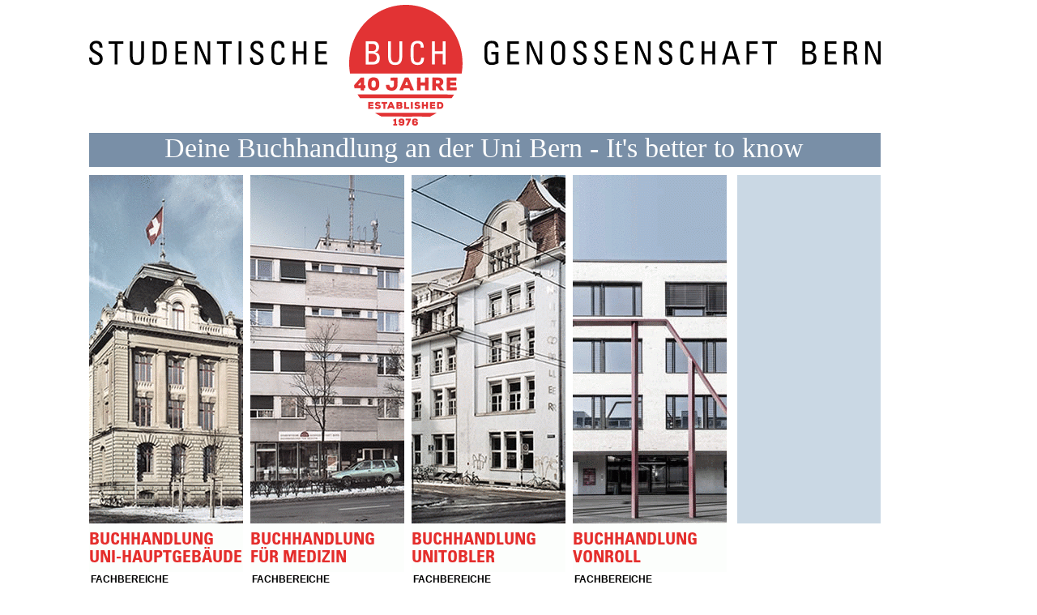

--- FILE ---
content_type: text/html
request_url: https://www.bugeno-unibe.ch/
body_size: 1303
content:
<!DOCTYPE html>
<html lang="en">
<head>

<meta charset="utf-8">

    <title>Bugeno Unibe: Home</title>
<meta name="generator" content="TYPO3 CMS">


<link rel="stylesheet" type="text/css" href="typo3temp/stylesheet_c3842eb5d4.css" media="all">
<link rel="stylesheet" type="text/css" href="fileadmin/templates/_css/main.css" media="all">
<link rel="stylesheet" type="text/css" href="fileadmin/templates/_css/layout.css" media="all">
<link rel="stylesheet" type="text/css" href="fileadmin/templates/_css/navigation.css" media="all">
<link rel="stylesheet" type="text/css" href="fileadmin/templates/_css/shop.css" media="all">
<link rel="stylesheet" type="text/css" href="fileadmin/templates/_css/portal.css" media="all">

<script src="typo3temp/javascript_5f20ef9104.js" type="text/javascript"></script>

</head>
<body>

<ul id="skiplist">
	<li><a href="index.html#pagecontent" accesskey="i" tabindex="4" title="direkt zum Seiteninhalt, setzt den Fokus auf den Anfang des Inhaltsbereichs: acceskey 'i'">Direkt zum Inhalt</a></li>
	<li><a href="index.html#navigation" accesskey="n" tabindex="5" title="direkt zur Navigation, setzt den Fokus auf den ersten Link des Hauptmenüs: acceskey 'n'">Direkt zum Hauptmen&uuml;</a></li>
	<li><a href="index.html#sitefunctions" accesskey="s" tabindex="6" title="direkt zu den Seitenfunktionen wie Sprachwahl, Sitemap, Kontakt Suche; setzt den Fokus auf den Anfang der Seitenfunktionen: acceskey 's'">Direkt zu den Seitenfunktionen</a></li>
	<li><a href="index.html#userfunctions" accesskey="f" tabindex="7" title="direkt zu den Benutzerfunktionen wie Login, usw., setzt den Fokus auf den Anfang der Benutzerfunktionen: acceskey 'f'">Direkt zu den Benutzerfunktionen</a></li>
</ul>

<div id="main">
  <table cellpadding="0" cellspacing="0" class="maintable">
    <tr>
      <td id="headercolumn">
      <div id="header"><img src="fileadmin/templates/_bg/bugeno-logo_40_Jahre.gif" width="977" height="160"   alt="Home Buchhandlung Uni-Hauptgebäude"  border="0"><div class="claim">
	
				<h1>Deine Buchhandlung an der Uni Bern - It's better to know</h1>
		
</div>
      </td>
    </tr>
    <tr>
      <td id="rightcolumn">
      <div id="pagecontent"><div class="portal_slot"></div><a href="buchhandlung-uni-hauptgebaeude/index.html" class="chooseHome" style="background-image: url('typo3temp/GB/d99ad7a151.gif');">Buchhandlung Uni-Hauptgebäude</a><a href="buchhandlung-fuer-medizin/index.html" class="chooseHome" style="background-image: url('typo3temp/GB/127ee8ef9a.gif');">Buchhandlung für Medizin</a><a href="buchhandlung-unitobler/index.html" class="chooseHome" style="background-image: url('typo3temp/GB/1677e98e62.gif');">Buchhandlung Unitobler</a><a href="buchhandlung-vonroll/index.html" class="chooseHome" style="background-image: url('typo3temp/GB/d3f25f9176.gif');">Buchhandlung vonRoll</a><!--TYPO3SEARCH_begin-->
	<!--  CONTENT ELEMENT, uid:159/html [begin] -->
		<div class="content-element"><div id="c159" class="csc-default">
		<!--  Raw HTML content: [begin] -->
			        <table class="contenttable contenttable-1 portal">
          <tr class="tr-even tr-0">
              <td class="td-0"><strong>FACHBEREICHE</strong><br>Rechtswissenschaft,<br>Volkswirtschaft,<br>Betriebswirtschaft,<br>Oekologie,<br>Geographie, Geologie,<br>Biologie, Biochemie,<br>Physik,<br>Chemie,<br>Mathematik<br>Astronomie<br>Informatik</td>
              <td class="td-1"><strong>FACHBEREICHE</strong><br>Humanmedizin,<br>Zahnmedizin,<br>Veterinärmedizin,<br>Psychiatrie/<br>Psychologie,<br>Pharmakologie,<br>Biochemie,<br>Mikrobiologie;<br>Physiotherapie,<br>Pflege, Medizinische Berufe</td>
              <td class="td-2"><strong>FACHBEREICHE</strong><br>Germanistik, Anglistik,<br>Geschichte, Philosophie,<br>Sozialanthropologie<br>Romanistik, Slawistik,<br>Klassische Philologie,<br>Sprachwissenschaften,<br>Islamwissenschaft,<br>Theologie,<br>Religionswissenschaft</td>
              <td class="td-last td-3"><strong>FACHBEREICHE</strong><br>Psychologie, Soziologie<br>Politologie,<br>Medienwissenschaften,<br>Sportwissenschaft,<br>Erziehungswissenschaft,<br>Pädagogik,<br>Heilpädagogik</td>
          </tr>
          <tr class="tr-odd tr-last">
              <td class="td-0"><img src="clear.gif" height=1 width=165></td>
              <td class="td-1"><img src="clear.gif" height=1 width=165></td>
              <td class="td-2"><img src="clear.gif" height=1 width=165></td>
              <td class="td-last td-3"><img src="clear.gif" height=1 width=165></td>
          </tr>
        </table>
		<!--  Raw HTML content: [end] -->
			</div></div>
	<!--  CONTENT ELEMENT, uid:159/html [end] -->
		<!--TYPO3SEARCH_end--></div>
      </td>
    </tr>
  </table>
</div>
</body>
</html>

--- FILE ---
content_type: text/css
request_url: https://www.bugeno-unibe.ch/fileadmin/templates/_css/main.css
body_size: 626
content:
body {
  background-color: #FFFFFF;
  margin: 0px 0px 0px 110px;
  padding: 0px;
  scrollbar-3dlight-color:;
  scrollbar-arrow-color:#798FA7;
  scrollbar-base-color:#CAD8E4;
  scrollbar-darkshadow-color:#798FA7;
  scrollbar-face-color:;
  scrollbar-highlight-color:;
  scrollbar-shadow-color:#E7E7E7;
}
#skiplist {
  position: absolute;
  left: -999em;
  top: -999em;
}
#skiplist li {
  font-size: 0.8em;
  text-align: center;
  padding: 0 5px;
}
#skiplist li a:focus, #skiplist li a:active {
  position: absolute;
  top: 300px;
  left: 300px;
  white-space: nowrap;
  z-index: 1;
}
#main {
  vertical-align: top;
}
#content {
  background-color: #999966;
  width: 740px;
  padding: 0px 20px 50px 20px;
  text-align: left;
}
#header {
  width: 977px;
}
#header .logo {
  display: block;
  text-align: right;
}
#header .claim {
  background-color: #798FA7;
  margin-bottom: 10px;
  padding: 8px 0;
}
#header .claim h1 {
  display: inline;
  margin-right: 12px;
  color: #FFFFFF;
  font-size: 28px;
  font-family: Times, serif;
  font-weight: normal;
  
}
#logo {
  float: left;
  width: 210px;
  padding: 6px 0px 6px 0px;
}
#navigation {
  background-color: #798FA7;
  /*width: 580px;*/
  width: 767px;
  padding: 0px 5px 0px 5px;
}
#breadcrumbs {
  padding: 10px 0px 5px 0px;
  font-size: 12px;
  line-height: 15px;
  color: #666666;
  background-color: #FFFFFF;
}
#breadcrumbs a {
  color: #666666;
  text-decoration: none;
}
#breadcrumbs a:hover {
  text-decoration: underline;
}
#breadcrumbs a.activ {
  color: #E42C2A;
}
#searchlabel {
  float: right;
  width: 90px;
  margin-top: 4px;
  padding: 0px 9px 0px 0px;
  text-align: right;
  font-size: 11px;
  font-weight: bold;
  line-height: 13px;
  color: #FFFFFF;
}
#search {
  float: right;
  background-color: #A1AD43;
  width: 210px;
  height: 19px;
  padding: 0px 0px 0px 0px;
  border: 2px solid #999966;
  border-width: 2px 0px 2px 0px;
}
#leftcolumn {
  vertical-align: top;
  width: 200px;
  background-color: #798FA7;
  background-image: url(../_bg/sitefunctions.gif);
  padding-bottom: 200px;
}
#subnavigation {
  margin-left: -5px; 
}
#headerimage {
  margin-bottom: 25px;
}
.content-element {
  /*width: 590px;*/
  width: 777px;
  background-color: #E3EAF0;
  border-bottom: 10px solid #FFFFFF;
}

#rightcolumn {
  vertical-align: top;
  /*width: 590px;*/
  width: 777px;
  background-color: #CCCCCC;
}
#functionlist, #userfunctions {
}
#userfunctions {
  background-color: #F6F6F6;
  border-bottom: 10px solid #FFFFFF;
}

--- FILE ---
content_type: text/css
request_url: https://www.bugeno-unibe.ch/fileadmin/templates/_css/layout.css
body_size: 615
content:
body,td,th,p,li,h1,h2,h3,h4,h5,h6 {
  font-family: Arial, Helvetica, sans-serif;
  font-size: 12px;
  line-height: 15px;
  color: #000000;
}
input, select {
  font-family: Arial, Helvetica, sans-serif;
}
.csc-header, .news-single-timedata {
  padding-top: 1px;
}
h1,h2,h3,h4,h5,h6,p,li,.contenttable,.news-single-item div {
  margin: 10px 50px 0px 10px;
}
.news-single-item div {
  margin-top: 0px;
}
h1,h2 {
  font-size: 17px;
  line-height: 21px;
}
h3,h4 {
  font-size: 12px;
}
h5 {
  text-decoration: underline;
}
h6 {
}
p,li {
  font-size: 12px;
}
li {
  margin: 2px;
}
ul,ol,dl {
  padding-left: 20px;
  margin: 3px 50px 0px 10px;
}
ul {
  list-style-image: url(icon_list.gif);
}
hr {
  height: 1px;
  border: 1px solid #798FA7;
}
/* links */
a {
  text-decoration: none;
}
a:hover, a:active {
  text-decoration: underline;
}
#pagecontent a, #formcontent a, .basket_items a {
  border-bottom: 1px dotted #006699;
  color: #006699;
}
#pagecontent a:hover, #pagecontent a:active, #formcontent a:hover, #formcontent a:active, .basket_items a:hover, .basket_items a:active {
  border-bottom: 1px solid #006699;
  text-decoration: none;
}
/* tables */
#pagecontent table, .contenttable, #formcontent table {
  margin: 10px 0px 0px 0px;
  padding: 0px;
  border: 0px;
  width: 540px;
}
#pagecontent td, .contenttable td, #pagecontent th, .contenttable th {
  vertical-align: top;
  text-align: left;
}
#pagecontent table p, .contenttable p {
  font-size: 12px;
  line-height: 15px;
}


.download {
  target-new:_blank;
}
.right {
  float: right;
}
.clearer, .clearer_login, .clear_right, .formrow {
  clear: both;
}

/* news */
.newslist, .newslistimportant {
  width: 777px;
  padding: 1px 0px 30px 0px;
  background-color: #CAD8E4;
  border-bottom: 5px solid #FFFFFF;
}
.newslist {
  background-color: #E7E7E7;
}
.bookitem {
  margin: 0px 0px 0px 10px;
  width: 136px;
  min-height: 170px;
  border-right: 1px solid #FFFFFF;
  float: left;
}
.newsitem {
  margin: 0px 0px 0px 10px;
}
.news-list-morelink {
  width: 32px;
  float: right;
}
#pagecontent .newslist a, #pagecontent .newslistimportant a {
  color: #000000;
  border-bottom: 0px none #FFFFFF;
}
#pagecontent .news-single-imgcaption {
  font-size: 11px;
}

--- FILE ---
content_type: text/css
request_url: https://www.bugeno-unibe.ch/fileadmin/templates/_css/navigation.css
body_size: 691
content:
/* navigation */
#navigation img {
  vertical-align: bottom;
}
#navigation #tt-products-overview {
  display: inline;
}

/* subnavigation */
.subnavigation {
  background-color: #C6D5E1;
  margin: -1px 10px 0px 10px;
  padding: 0px;
  list-style: none;
  width : 135px;
}
.subnavigation a {
  font-family: Arial, Helvetica, sans-serif;
  font-size: 12px;
  line-height: 14px;
  color: #000000;
  text-decoration:none;

  display: block;
  width: 120px;
  padding: 2px 5px 3px 5px;
  border-top: 1px dotted #000000;
}
.subnavigation .activ {
  font-weight: bold;
}
.subnavigation a:hover {
  text-decoration: underline;
}


/* sitefunctions */
#sitefunctions {
  padding-right: 5px;
  line-height: normal;
}
#sitefunctions img {
  border-right: 5px solid #FFFFFF;
}
#sitefunctions p {
  margin: 0px 12px 0px 20px;
  padding-top: 4px;
}
#sitefunctions p, #sitefunctions a, #languageselection a {
  font-size: 11px;
  color: #FFFFFF;
  text-decoration: none;
}
#sitefunctions a:hover, #languageselection a:hover {
  text-decoration: underline;
}
#sitefunctions form {
  margin: 0px;
  padding: 0px;
}
#sitefunctions .search {
  float: right;
}
#sitefunctions .textfield {
  margin: 0px;
  margin-left: 6px;
  width: 130px;
  height: 16px;
  line-height: 14px;
  color: #006FB8;
  border: 0px none #FFFFFF;
}
#sitefunctions a.chooseHome {
  display: block;
  width: 60px;
  height: 240px;
  text-indent: -999em;
  float: left;
  border-right: 5px solid #fff;
}
#sitefunctions a.chooseHome:hover {
  background-position: 0px -240px;

}
/* functionlist */
#functionlist a {
  font-size: 11px;
  line-height: 15px;
  color: #000000;
}

/* userfunctions */
#header form {
  display: inline;
  float: right;
  margin: -3px 48px 0 20px;
  color: #FFFFFF;
}
.searchfield {
  width: 384px;
  height: 20px;
  padding: 4px;
  background-color: #FFFFFF;
  border: 0px none #FFFFFF;
  color: #A2BBCE;
}
.searchfield:focus {
  color: #E42C2A;
}
#header form a {
  color: #E42C2A;
}
#button {
  text-indent: -999px;
  background-image: url('../_buttons/searchbutton.gif');
  width: 38px;
  height: 28px;
  margin-left: -1px;
  border: 3px solid #FFFFFF;
}
.searchcatalog div {
  color: #E42C2A;
  width:170px;
  height:auto;
  z-index:5; 
  overflow: visible; 
  background-color: #CAD8E4; 
  layer-background-color: #CAD8E4; 
  border: 1px solid #FFFFFF;
  padding: 5px;
}
.activ_basket {
  /*width: 590px;*/
  width: 777px;
  height: 9px;
  background-image: url(../_bg/formular_oben.gif);
  background-repeat: repeat-x;
}
.activ_basket img {
  margin-left: 7px;
}
.basket-list p.amount0 {
    display: none;
}

#functionblock {
  margin-bottom: 40px;
}


--- FILE ---
content_type: text/css
request_url: https://www.bugeno-unibe.ch/fileadmin/templates/_css/shop.css
body_size: 390
content:
#formcontent {
  padding-bottom: 50px;
}
#userfunctions .content-element {
  background-color: #F6F6F6;
}
#formcontent table {
  width: 777px;
}
#formcontent thead {
}
#formcontent .basket-list, .basket_items tbody {
  background-color: #e6e6e6;
}
#formcontent th {
  background-color: #F6F6F6;
}

#formcontent td, #formcontent th, .basket_items td, .basket_items th {
  vertical-align: top;
  border-bottom: 1px solid #FFFFFF;
}
#formcontent table p, .basket_items p {
  margin: 5px 10px 0px 10px;
  font-size: 11px;
}
#formcontent table h3, .basket_items h3 {
  margin: 20px 10px 0px 10px;
  font-size: 11px;
}
.textfield, select {
  font-weight: bold;
  font-size: 11px;
  border: 1px solid #798FA7;
}
.textfield {
  width: 150px;
  padding: 1px;
}
#CE_vierspaltig .textfield {
  width: 100px;
}
.textarea {
  width: 222px;
  height: 70px;
}
.formbutton {
  background-color: #798FA7;
  color: #FFFFFF;
  margin: 3px;
  padding: 1px;
  border: 0px solid #798FA7;
}
#formcontent .tr-even td.missing input, #formcontent .tr-odd td.missing input .missing textarea, #formcontent .tr-even td.missing textarea, #formcontent .tr-odd td.missing textarea{
  border: 2px solid #FF0D0F;
}
.missing {
  color: #FF0D0F;
}
.message {
  color:#FF0D0F;
}

.contenttable .tr-odd td {
  padding: 0px 10px 0px 20px;
  border: 1px solid #F5F7E7;
  border-width: 0px 1px 0px 1px;
}
.contenttable .tr-even td {
  padding: 0px 10px 0px 20px;
  border: 1px solid #FFFFFF;
  border-width: 0px 1px 0px 1px;
}
.contenttable td.td-0 { border-width: 0px 1px 0px 0px; }
.contenttable td.td-last { border-width: 0px 0px 0px 1px; }
.contenttable th { 
  padding: 0px;
}
#tx-ttproducts-pi1-search #formcontent {
  display: none;
}



--- FILE ---
content_type: text/css
request_url: https://www.bugeno-unibe.ch/fileadmin/templates/_css/portal.css
body_size: 265
content:
#pagecontent table.contenttable {
  width: 790px;
  clear: both;
}
.portal .tr-even td {
  background-color: #FFFFFF;
  padding: 0px;
  width: 190px;
  margin: 10px 10px 50px 0px;
}
#rightcolumn {
  width: 800px;
  background-color: #FFFFFF;
}
#pagecontent a, #pagecontent a:hover {
  border-bottom: 0px none #FFFFFF;
}
#pagecontent div {
  width: 800px;
  background-color: #FFFFFF;
  padding: 0px;
}
#header {
  width: 977px;
}
#header .claim {
  text-align: center
}
#header .claim h1 {
  font-size: 34px; 
}
#pagecontent div.portal_slot {
  width: 177px;
  height: 430px;
  float: right;
  background-color: #CAD8E4; 
}
#pagecontent a.chooseHome {
  display: block;
  width: 190px;
  height: 490px;
  text-indent: -999em;
  float: left;
  border-right: 9px solid #fff;
}
#pagecontent a.chooseHome:hover {
  background-position: 0px -490px;

}